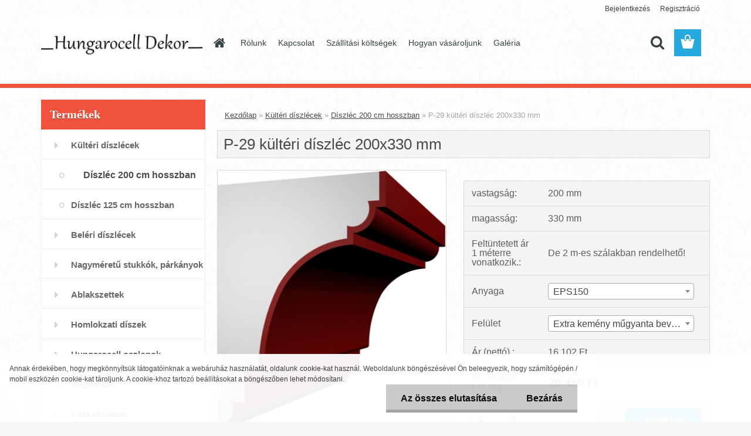

--- FILE ---
content_type: text/html; charset=utf-8
request_url: https://www.hungarocelldiszlec.hu/diszlec/P-29-kulteri-diszlec-200x330-mm-d783_5209480.htm?tab=description
body_size: 12846
content:


        <!DOCTYPE html>
    <html xmlns:og="http://ogp.me/ns#" xmlns:fb="http://www.facebook.com/2008/fbml" lang="hu" class="tmpl__3rs12">
      <head>
          <script>
              window.cookie_preferences = getCookieSettings('cookie_preferences');
              window.cookie_statistics = getCookieSettings('cookie_statistics');
              window.cookie_marketing = getCookieSettings('cookie_marketing');

              function getCookieSettings(cookie_name) {
                  if (document.cookie.length > 0)
                  {
                      cookie_start = document.cookie.indexOf(cookie_name + "=");
                      if (cookie_start != -1)
                      {
                          cookie_start = cookie_start + cookie_name.length + 1;
                          cookie_end = document.cookie.indexOf(";", cookie_start);
                          if (cookie_end == -1)
                          {
                              cookie_end = document.cookie.length;
                          }
                          return unescape(document.cookie.substring(cookie_start, cookie_end));
                      }
                  }
                  return false;
              }
          </script>
                <title>Kültéri díszlécek | P-29 kültéri díszléc 200x330 mm | Kültéri díszlécek, épületdíszek hungarocell anyagból</title>
        <script type="text/javascript">var action_unavailable='action_unavailable';var id_language = 'hu';var id_country_code = 'HU';var language_code = 'hu-HU';var path_request = '/request.php';var type_request = 'POST';var cache_break = "2524"; var enable_console_debug = false; var enable_logging_errors = false;var administration_id_language = 'hu';var administration_id_country_code = 'HU';</script>          <script type="text/javascript" src="//ajax.googleapis.com/ajax/libs/jquery/1.8.3/jquery.min.js"></script>
          <script type="text/javascript" src="//code.jquery.com/ui/1.12.1/jquery-ui.min.js" ></script>
                  <script src="/wa_script/js/jquery.hoverIntent.minified.js?_=2025-01-30-11-13" type="text/javascript"></script>
        <script type="text/javascript" src="/admin/jscripts/jquery.qtip.min.js?_=2025-01-30-11-13"></script>
                  <script src="/wa_script/js/jquery.selectBoxIt.min.js?_=2025-01-30-11-13" type="text/javascript"></script>
                  <script src="/wa_script/js/bs_overlay.js?_=2025-01-30-11-13" type="text/javascript"></script>
        <script src="/wa_script/js/bs_design.js?_=2025-01-30-11-13" type="text/javascript"></script>
        <script src="/admin/jscripts/wa_translation.js?_=2025-01-30-11-13" type="text/javascript"></script>
        <link rel="stylesheet" type="text/css" href="/css/jquery.selectBoxIt.wa_script.css?_=2025-01-30-11-13" media="screen, projection">
        <link rel="stylesheet" type="text/css" href="/css/jquery.qtip.lupa.css?_=2025-01-30-11-13">
        
                  <script src="/wa_script/js/jquery.colorbox-min.js?_=2025-01-30-11-13" type="text/javascript"></script>
          <link rel="stylesheet" type="text/css" href="/css/colorbox.css?_=2025-01-30-11-13">
          <script type="text/javascript">
            jQuery(document).ready(function() {
              (function() {
                function createGalleries(rel) {
                  var regex = new RegExp(rel + "\\[(\\d+)]"),
                      m, group = "g_" + rel, groupN;
                  $("a[rel*=" + rel + "]").each(function() {
                    m = regex.exec(this.getAttribute("rel"));
                    if(m) {
                      groupN = group + m[1];
                    } else {
                      groupN = group;
                    }
                    $(this).colorbox({
                      rel: groupN,
                      slideshow:true,
                       maxWidth: "85%",
                       maxHeight: "85%",
                       returnFocus: false
                    });
                  });
                }
                createGalleries("lytebox");
                createGalleries("lyteshow");
              })();
            });</script>
          <script type="text/javascript">
      function init_products_hovers()
      {
        jQuery(".product").hoverIntent({
          over: function(){
            jQuery(this).find(".icons_width_hack").animate({width: "130px"}, 300, function(){});
          } ,
          out: function(){
            jQuery(this).find(".icons_width_hack").animate({width: "10px"}, 300, function(){});
          },
          interval: 40
        });
      }
      jQuery(document).ready(function(){

        jQuery(".param select, .sorting select").selectBoxIt();

        jQuery(".productFooter").click(function()
        {
          var $product_detail_link = jQuery(this).parent().find("a:first");

          if($product_detail_link.length && $product_detail_link.attr("href"))
          {
            window.location.href = $product_detail_link.attr("href");
          }
        });
        init_products_hovers();
        
        ebar_details_visibility = {};
        ebar_details_visibility["user"] = false;
        ebar_details_visibility["basket"] = false;

        ebar_details_timer = {};
        ebar_details_timer["user"] = setTimeout(function(){},100);
        ebar_details_timer["basket"] = setTimeout(function(){},100);

        function ebar_set_show($caller)
        {
          var $box_name = $($caller).attr("id").split("_")[0];

          ebar_details_visibility["user"] = false;
          ebar_details_visibility["basket"] = false;

          ebar_details_visibility[$box_name] = true;

          resolve_ebar_set_visibility("user");
          resolve_ebar_set_visibility("basket");
        }

        function ebar_set_hide($caller)
        {
          var $box_name = $($caller).attr("id").split("_")[0];

          ebar_details_visibility[$box_name] = false;

          clearTimeout(ebar_details_timer[$box_name]);
          ebar_details_timer[$box_name] = setTimeout(function(){resolve_ebar_set_visibility($box_name);},300);
        }

        function resolve_ebar_set_visibility($box_name)
        {
          if(   ebar_details_visibility[$box_name]
             && jQuery("#"+$box_name+"_detail").is(":hidden"))
          {
            jQuery("#"+$box_name+"_detail").slideDown(300);
          }
          else if(   !ebar_details_visibility[$box_name]
                  && jQuery("#"+$box_name+"_detail").not(":hidden"))
          {
            jQuery("#"+$box_name+"_detail").slideUp(0, function() {
              $(this).css({overflow: ""});
            });
          }
        }

        
        jQuery("#user_icon, #basket_icon").hoverIntent({
          over: function(){
            ebar_set_show(this);
            
          } ,
          out: function(){
            ebar_set_hide(this);
          },
          interval: 40
        });
        
        jQuery("#user_icon").click(function(e)
        {
          if(jQuery(e.target).attr("id") == "user_icon")
          {
            window.location.href = "https://www.hungarocelldiszlec.hu/diszlec/e-login/";
          }
        });

        jQuery("#basket_icon").click(function(e)
        {
          if(jQuery(e.target).attr("id") == "basket_icon")
          {
            window.location.href = "https://www.hungarocelldiszlec.hu/diszlec/e-basket/";
          }
        });
      
      });
    </script>        <meta http-equiv="Content-language" content="hu">
        <meta http-equiv="Content-Type" content="text/html; charset=utf-8">
        <meta name="language" content="Hungary">
        <meta name="keywords" content="p-29,kültéri,díszléc,200x330">
        <meta name="description" content="P-29 kültéri díszléc 200x330 mm">
        <meta name="revisit-after" content="1 Days">
        <meta name="distribution" content="global">
        <meta name="expires" content="never">
                  <meta name="expires" content="never">
                    <link rel="previewimage" href="https://www.hungarocelldiszlec.hu/fotky1636/fotos/_vyr_P_29.jpg" />
          <meta property="og:image" content="http://www.hungarocelldiszlec.hu/fotky1636/fotos/_vyr_783p_29_n.gif" />
<meta property="og:image:secure_url" content="https://www.hungarocelldiszlec.hu/fotky1636/fotos/_vyr_783p_29_n.gif" />
<meta property="og:image:type" content="image/jpeg" />

<meta name="google-site-verification" content="QzeMyxOLTOAOK5mehJkx08iqZsKBpoxKi6-fXBUy0mQ"/>            <meta name="robots" content="index, follow">
                      <link href="//www.hungarocelldiszlec.hu/fotky1636/favicon.ico" rel="icon" type="image/x-icon">
          <link rel="shortcut icon" type="image/x-icon" href="//www.hungarocelldiszlec.hu/fotky1636/favicon.ico">
                  <link rel="stylesheet" type="text/css" href="/css/lang_dependent_css/lang_hu.css?_=2025-01-30-11-13" media="screen, projection">
                <link rel='stylesheet' type='text/css' href='/wa_script/js/styles.css?_=2025-01-30-11-13'>
        <script language='javascript' type='text/javascript' src='/wa_script/js/javascripts.js?_=2025-01-30-11-13'></script>
        <script language='javascript' type='text/javascript' src='/wa_script/js/check_tel.js?_=2025-01-30-11-13'></script>
          <script src="/assets/javascripts/buy_button.js?_=2025-01-30-11-13"></script>
            <script type="text/javascript" src="/wa_script/js/bs_user.js?_=2025-01-30-11-13"></script>
        <script type="text/javascript" src="/wa_script/js/bs_fce.js?_=2025-01-30-11-13"></script>
        <script type="text/javascript" src="/wa_script/js/bs_fixed_bar.js?_=2025-01-30-11-13"></script>
        <script type="text/javascript" src="/bohemiasoft/js/bs.js?_=2025-01-30-11-13"></script>
        <script src="/wa_script/js/jquery.number.min.js?_=2025-01-30-11-13" type="text/javascript"></script>
        <script type="text/javascript">
            BS.User.id = 1636;
            BS.User.domain = "diszlec";
            BS.User.is_responsive_layout = true;
            BS.User.max_search_query_length = 50;
            BS.User.max_autocomplete_words_count = 5;

            WA.Translation._autocompleter_ambiguous_query = ' A keresett szó túl gyakori. Kérjük, adjon meg több betűt vagy szót, vagy folytassa a keresést az űrlap elküldésével.';
            WA.Translation._autocompleter_no_results_found = ' Nincs találat a keresett kifejezésre.';
            WA.Translation._error = " Hiba";
            WA.Translation._success = " Siker";
            WA.Translation._warning = " Figyelem";
            WA.Translation._multiples_inc_notify = '<p class="multiples-warning"><strong>Rendelési mennyiség a #inc# többszöröse lehet.</strong><br><small> A rendelési mennyiséget ennek megfelelően növeltük meg.</small></p>';
            WA.Translation._shipping_change_selected = " Módosítás...";
            WA.Translation._shipping_deliver_to_address = "_shipping_deliver_to_address";

            BS.Design.template = {
              name: "3rs12",
              is_selected: function(name) {
                if(Array.isArray(name)) {
                  return name.indexOf(this.name) > -1;
                } else {
                  return name === this.name;
                }
              }
            };
            BS.Design.isLayout3 = true;
            BS.Design.templates = {
              TEMPLATE_ARGON: "argon",TEMPLATE_NEON: "neon",TEMPLATE_CARBON: "carbon",TEMPLATE_XENON: "xenon",TEMPLATE_AURUM: "aurum",TEMPLATE_CUPRUM: "cuprum",TEMPLATE_ERBIUM: "erbium",TEMPLATE_CADMIUM: "cadmium",TEMPLATE_BARIUM: "barium",TEMPLATE_CHROMIUM: "chromium",TEMPLATE_SILICIUM: "silicium",TEMPLATE_IRIDIUM: "iridium",TEMPLATE_INDIUM: "indium",TEMPLATE_OXYGEN: "oxygen",TEMPLATE_HELIUM: "helium",TEMPLATE_FLUOR: "fluor",TEMPLATE_FERRUM: "ferrum",TEMPLATE_TERBIUM: "terbium",TEMPLATE_URANIUM: "uranium",TEMPLATE_ZINCUM: "zincum",TEMPLATE_CERIUM: "cerium",TEMPLATE_KRYPTON: "krypton",TEMPLATE_THORIUM: "thorium",TEMPLATE_ETHERUM: "etherum",TEMPLATE_KRYPTONIT: "kryptonit",TEMPLATE_TITANIUM: "titanium",TEMPLATE_PLATINUM: "platinum"            };
        </script>
                  <script src="/js/progress_button/modernizr.custom.js"></script>
                      <link rel="stylesheet" type="text/css" href="/bower_components/owl.carousel/dist/assets/owl.carousel.min.css" />
            <link rel="stylesheet" type="text/css" href="/bower_components/owl.carousel/dist/assets/owl.theme.default.min.css" />
            <script src="/bower_components/owl.carousel/dist/owl.carousel.min.js"></script>
                    <link rel="stylesheet" type="text/css" href="//static.bohemiasoft.com/jave/style.css?_=2025-01-30-11-13" media="screen">
                    <link rel="stylesheet" type="text/css" href="/css/font-awesome.4.7.0.min.css" media="screen">
          <link rel="stylesheet" type="text/css" href="/sablony/nove/3rs12/3rs12orange/css/product_var3.css?_=2025-01-30-11-13" media="screen">
                    <link rel="stylesheet"
                type="text/css"
                id="tpl-editor-stylesheet"
                href="/sablony/nove/3rs12/3rs12orange/css/colors.css?_=2025-01-30-11-13"
                media="screen">

          <meta name="viewport" content="width=device-width, initial-scale=1.0">
          <link rel="stylesheet" 
                   type="text/css" 
                   href="https://static.bohemiasoft.com/custom-css/argon.css?_1764923345" 
                   media="screen"><style type="text/css">
               <!--#site_logo{
                  width: 275px;
                  height: 100px;
                  background-image: url('/fotky1636/design_setup/images/custom_image_logo.JPG?cache_time=1681474811');
                  background-repeat: no-repeat;
                  
                }html body .myheader { 
          background-image: url('/fotky1636/design_setup/images/custom_image_centerpage.png?cache_time=1681474811');
          border: black;
          background-repeat: repeat;
          background-position: 50% 50%;
          background-color: #ffffff;
        }#page_background{
                  background-image: url('/fotky1636/design_setup/images/custom_image_aroundpage.png?cache_time=1681474811');
                  background-repeat: repeat;
                  background-position: 50% 50%;
                  background-color: #ffffff;
                }.bgLupa{
                  padding: 0;
                  border: none;
                }

 :root { 
 }
-->
                </style>          <link rel="stylesheet" type="text/css" href="/fotky1636/design_setup/css/user_defined.css?_=1390550532" media="screen, projection">
                    <script type="text/javascript" src="/admin/jscripts/wa_dialogs.js?_=2025-01-30-11-13"></script>
            <script>
      $(document).ready(function() {
        if (getCookie('show_cookie_message' + '_1636_hu') != 'no') {
          if($('#cookies-agreement').attr('data-location') === '0')
          {
            $('.cookies-wrapper').css("top", "0px");
          }
          else
          {
            $('.cookies-wrapper').css("bottom", "0px");
          }
          $('.cookies-wrapper').show();
        }

        $('#cookies-notify__close').click(function() {
          setCookie('show_cookie_message' + '_1636_hu', 'no');
          $('#cookies-agreement').slideUp();
          $("#masterpage").attr("style", "");
          setCookie('cookie_preferences', 'true');
          setCookie('cookie_statistics', 'true');
          setCookie('cookie_marketing', 'true');
          window.cookie_preferences = true;
          window.cookie_statistics = true;
          window.cookie_marketing = true;
          if(typeof gtag === 'function') {
              gtag('consent', 'update', {
                  'ad_storage': 'granted',
                  'analytics_storage': 'granted',
                  'ad_user_data': 'granted',
                  'ad_personalization': 'granted'
              });
          }
         return false;
        });

        $("#cookies-notify__disagree").click(function(){
            save_preferences();
        });

        $('#cookies-notify__preferences-button-close').click(function(){
            var cookies_notify_preferences = $("#cookies-notify-checkbox__preferences").is(':checked');
            var cookies_notify_statistics = $("#cookies-notify-checkbox__statistics").is(':checked');
            var cookies_notify_marketing = $("#cookies-notify-checkbox__marketing").is(':checked');
            save_preferences(cookies_notify_preferences, cookies_notify_statistics, cookies_notify_marketing);
        });

        function save_preferences(preferences = false, statistics = false, marketing = false)
        {
            setCookie('show_cookie_message' + '_1636_hu', 'no');
            $('#cookies-agreement').slideUp();
            $("#masterpage").attr("style", "");
            setCookie('cookie_preferences', preferences);
            setCookie('cookie_statistics', statistics);
            setCookie('cookie_marketing', marketing);
            window.cookie_preferences = preferences;
            window.cookie_statistics = statistics;
            window.cookie_marketing = marketing;
            if(marketing && typeof gtag === 'function')
            {
                gtag('consent', 'update', {
                    'ad_storage': 'granted'
                });
            }
            if(statistics && typeof gtag === 'function')
            {
                gtag('consent', 'update', {
                    'analytics_storage': 'granted',
                    'ad_user_data': 'granted',
                    'ad_personalization': 'granted',
                });
            }
            if(marketing === false && BS && BS.seznamIdentity) {
                BS.seznamIdentity.clearIdentity();
            }
        }

        /**
         * @param {String} cookie_name
         * @returns {String}
         */
        function getCookie(cookie_name) {
          if (document.cookie.length > 0)
          {
            cookie_start = document.cookie.indexOf(cookie_name + "=");
            if (cookie_start != -1)
            {
              cookie_start = cookie_start + cookie_name.length + 1;
              cookie_end = document.cookie.indexOf(";", cookie_start);
              if (cookie_end == -1)
              {
                cookie_end = document.cookie.length;
              }
              return unescape(document.cookie.substring(cookie_start, cookie_end));
            }
          }
          return "";
        }
        
        /**
         * @param {String} cookie_name
         * @param {String} value
         */
        function setCookie(cookie_name, value) {
          var time = new Date();
          time.setTime(time.getTime() + 365*24*60*60*1000); // + 1 rok
          var expires = "expires="+time.toUTCString();
          document.cookie = cookie_name + "=" + escape(value) + "; " + expires + "; path=/";
        }
      });
    </script>
            <script type="text/javascript" src="/wa_script/js/search_autocompleter.js?_=2025-01-30-11-13"></script>
                <link rel="stylesheet" type="text/css" href="/assets/vendor/magnific-popup/magnific-popup.css" />
      <script src="/assets/vendor/magnific-popup/jquery.magnific-popup.js"></script>
      <script type="text/javascript">
        BS.env = {
          decPoint: ",",
          basketFloatEnabled: false        };
      </script>
      <script type="text/javascript" src="/node_modules/select2/dist/js/select2.min.js"></script>
      <script type="text/javascript" src="/node_modules/maximize-select2-height/maximize-select2-height.min.js"></script>
      <script type="text/javascript">
        (function() {
          $.fn.select2.defaults.set("language", {
            noResults: function() {return " Nincs találat."},
            inputTooShort: function(o) {
              var n = o.minimum - o.input.length;
              return "_input_too_short".replace("#N#", n);
            }
          });
          $.fn.select2.defaults.set("width", "100%")
        })();

      </script>
      <link type="text/css" rel="stylesheet" href="/node_modules/select2/dist/css/select2.min.css" />
      <script type="text/javascript" src="/wa_script/js/countdown_timer.js?_=2025-01-30-11-13"></script>
      <script type="text/javascript" src="/wa_script/js/app.js?_=2025-01-30-11-13"></script>
      <script type="text/javascript" src="/node_modules/jquery-validation/dist/jquery.validate.min.js"></script>

      
          </head>
      <body class="lang-hu layout3 not-home page-product-detail page-product-783 basket-empty slider_available template-slider-disabled vat-payer-y alternative-currency-n" >
        <a name="topweb"></a>
            <div id="cookies-agreement" class="cookies-wrapper" data-location="1"
         style="background-color: #ffffff;
                 opacity: 0.95"
    >
      <div class="cookies-notify-background"></div>
      <div class="cookies-notify" style="display:block!important;">
        <div class="cookies-notify__bar">
          <div class="cookies-notify__bar1">
            <div class="cookies-notify__text"
                                 >
                Annak érdekében, hogy megkönnyítsük látogatóinknak a webáruház használatát, oldalunk cookie-kat használ. Weboldalunk böngészésével Ön beleegyezik, hogy számítógépén / mobil eszközén cookie-kat tároljunk. A cookie-khoz tartozó beállításokat a böngészőben lehet módosítani.            </div>
            <div class="cookies-notify__button">
                <a href="#" id="cookies-notify__disagree" class="secondary-btn"
                   style="color: #000000;
                           background-color: #c8c8c8;
                           opacity: 1"
                >Az összes elutasítása</a>
              <a href="#" id="cookies-notify__close"
                 style="color: #000000;
                        background-color: #c8c8c8;
                        opacity: 1"
                >Bezárás</a>
            </div>
          </div>
                    </div>
      </div>
    </div>
    
  <div id="responsive_layout_large"></div><div id="page">    <script type="text/javascript">
      var responsive_articlemenu_name = ' Menü';
      var responsive_eshopmenu_name = ' Termékek';
    </script>
        <link rel="stylesheet" type="text/css" href="/css/masterslider.css?_=2025-01-30-11-13" media="screen, projection">
    <script type="text/javascript" src="/js/masterslider.min.js"></script>
    <div class="myheader">
                <div class="navigate_bar">
            <div class="logo-wrapper">
            <a id="site_logo" href="//www.hungarocelldiszlec.hu" class="mylogo" aria-label="Logo"></a>
    </div>
                        <!--[if IE 6]>
    <style>
    #main-menu ul ul{visibility:visible;}
    </style>
    <![endif]-->

    
    <div id="topmenu"><!-- TOPMENU -->
            <div id="main-menu" class="">
                 <ul>
            <li class="eshop-menu-home">
              <a href="//www.hungarocelldiszlec.hu" class="top_parent_act" aria-label="Homepage">
                              </a>
            </li>
          </ul>
          
<ul><li class="eshop-menu-1 eshop-menu-order-1 eshop-menu-odd"><a href="/diszlec/Rolunk-a1_0.htm"  class="top_parent">Rólunk</a>
</li></ul>
<ul><li class="eshop-menu-2 eshop-menu-order-2 eshop-menu-even"><a href="/diszlec/Kapcsolat-a2_0.htm"  class="top_parent">Kapcsolat</a>
</li></ul>
<ul><li class="eshop-menu-3 eshop-menu-order-3 eshop-menu-odd"><a href="/diszlec/Szallitasi-koltsegek-a3_0.htm"  class="top_parent">Szállítási költségek</a>
</li></ul>
<ul><li class="eshop-menu-4 eshop-menu-order-4 eshop-menu-even"><a href="/diszlec/Hogyan-vasaroljunk-a4_0.htm"  class="top_parent">Hogyan vásároljunk</a>
</li></ul>
<ul><li class="eshop-menu-5 eshop-menu-order-5 eshop-menu-odd"><a href="/diszlec/Galeria-a5_0.htm"  class="top_parent">Galéria</a>
</li></ul>      </div>
    </div><!-- END TOPMENU -->
        <div id="search">
      <form name="search" id="searchForm" action="/diszlec/search-engine.htm" method="GET" enctype="multipart/form-data">
        <label for="q" class="title_left2"> Hľadanie</label>
        <p>
          <input name="slovo" type="text" class="inputBox" id="q" placeholder=" Kereső kifejezés" maxlength="50">
          
          <input type="hidden" id="source_service" value="www.eshop-gyorsan.hu">
        </p>
        <div class="wrapper_search_submit">
          <input type="submit" class="search_submit" aria-label="search" name="search_submit" value="">
        </div>
        <div id="search_setup_area">
          <input id="hledatjak2" checked="checked" type="radio" name="hledatjak" value="2">
          <label for="hledatjak2">Termékek keresése</label>
          <br />
          <input id="hledatjak1"  type="radio" name="hledatjak" value="1">
          <label for="hledatjak1">Cikkek keresése</label>
                    <script type="text/javascript">
            function resolve_search_mode_visibility()
            {
              if (jQuery('form[name=search] input').is(':focus'))
              {
                if (jQuery('#search_setup_area').is(':hidden'))
                {
                  jQuery('#search_setup_area').slideDown(400);
                }
              }
              else
              {
                if (jQuery('#search_setup_area').not(':hidden'))
                {
                  jQuery('#search_setup_area').slideUp(400);
                }
              }
            }

            $('form[name=search] input').click(function() {
              this.focus();
            });

            jQuery('form[name=search] input')
                .focus(function() {
                  resolve_search_mode_visibility();
                })
                .blur(function() {
                  setTimeout(function() {
                    resolve_search_mode_visibility();
                  }, 1000);
                });

          </script>
                  </div>
      </form>
    </div>
          </div>
          </div>
    <div id="page_background">      <div class="hack-box"><!-- HACK MIN WIDTH FOR IE 5, 5.5, 6  -->
                  <div id="masterpage" style="margin-bottom:95px;"><!-- MASTER PAGE -->
              <div id="header">          </div><!-- END HEADER -->
          
  <div id="ebar" class="" >        <div id="ebar_set">
                <div id="user_icon">

                            <div id="user_detail">
                    <div id="user_arrow_tag"></div>
                    <div id="user_content_tag">
                        <div id="user_content_tag_bg">
                            <a href="/diszlec/e-login/"
                               class="elink user_login_text"
                               >
                               Bejelentkezés                            </a>
                            <a href="/diszlec/e-register/"
                               class="elink user-logout user_register_text"
                               >
                               Regisztráció                            </a>
                        </div>
                    </div>
                </div>
            
        </div>
        
                <div id="basket_icon" >
            <div id="basket_detail">
                <div id="basket_arrow_tag"></div>
                <div id="basket_content_tag">
                    <a id="quantity_tag" href="/diszlec/e-basket" rel="nofollow" class="elink"><span class="quantity_count">0</span></a>
                                    </div>
            </div>
        </div>
                <a id="basket_tag"
           href="diszlec/e-basket"
           rel="nofollow"
           class="elink">
            <span id="basket_tag_left">&nbsp;</span>
            <span id="basket_tag_right">
                0 db            </span>
        </a>
                </div></div>          <div id="aroundpage"><!-- AROUND PAGE -->
            
      <!-- LEFT BOX -->
      <div id="left-box">
              <div class="menu-typ-1" id="left_eshop">
                <p class="title_left_eshop">Termékek</p>
          
        <div id="inleft_eshop">
          <div class="leftmenu2">
                <ul class="root-eshop-menu">
              <li class="leftmenuDef category-menu-14 category-menu-order-1 category-menu-odd">
          <a href="/diszlec/Kulteri-diszlecek-c14_0_1.htm">Kültéri díszlécek</a>        </li>

            <ul class="eshop-submenu level-2">
              <li class="leftmenu2Act category-submenu-33 masonry_item">
          <a href="/diszlec/Diszlec-200-cm-hosszban-c14_33_2.htm">Díszléc 200 cm hosszban</a>        </li>

                <li class="leftmenu2sub category-submenu-32 masonry_item">
          <a href="/diszlec/Diszlec-125-cm-hosszban-c14_32_2.htm">Díszléc 125 cm hosszban</a>        </li>

            </ul>
      <style>
        #left-box .remove_point a::before
        {
          display: none;
        }
      </style>
            <li class="leftmenuDef category-menu-15 category-menu-order-2 category-menu-even">
          <a href="/diszlec/Beleri-diszlecek-c15_0_1.htm">Beléri díszlécek</a>        </li>

                <li class="leftmenuDef category-menu-4 category-menu-order-3 category-menu-odd">
          <a href="/diszlec/Nagymeretu-stukkok-parkanyok-c4_0_1.htm">Nagyméretű stukkók, párkányok</a>        </li>

                <li class="leftmenuDef category-menu-8 category-menu-order-4 category-menu-even">
          <a href="/diszlec/Ablakszettek-c8_0_1.htm">Ablakszettek</a>        </li>

                <li class="leftmenuDef category-menu-7 category-menu-order-5 category-menu-odd">
          <a href="/diszlec/Homlokzati-diszek-c7_0_1.htm">Homlokzati díszek</a>        </li>

                <li class="leftmenuDef category-menu-6 category-menu-order-6 category-menu-even">
          <a href="/diszlec/Hungarocell-oszlopok-c6_0_1.htm">Hungarocell oszlopok</a>        </li>

                <li class="leftmenuDef category-menu-5 category-menu-order-7 category-menu-odd">
          <a href="/diszlec/Ragasztok-c5_0_1.htm">Ragasztók</a>        </li>

                <li class="leftmenuDef category-menu-11 category-menu-order-8 category-menu-even">
          <a href="/diszlec/Koburkolatok-c11_0_1.htm">Kőburkolatok</a>        </li>

                <li class="leftmenuDef category-menu-12 category-menu-order-9 category-menu-odd">
          <a href="/diszlec/Vagogep-polisztirol-laphoz-c12_0_1.htm">Vágógép polisztirol laphoz</a>        </li>

            </ul>
      <style>
        #left-box .remove_point a::before
        {
          display: none;
        }
      </style>
              </div>
        </div>

        
        <div id="footleft1">
                  </div>

            </div>
          <div id="left3">
      <div id="inleft3_top"></div>
      <div id="inleft3">
        <p><span style="font-family: arial, helvetica, sans-serif; color: #000000;"><span style="font-size: medium;"><a href="/diszlec/Linkek-a6_0.htm"></a></span></span></p>              </div>
      <div id="inleft3_foot"></div>
    </div>
          </div><!-- END LEFT BOX -->
            <div id="right-box"><!-- RIGHT BOX2 -->
              </div><!-- END RIGHT BOX -->
      

            <hr class="hide">
                        <div id="centerpage2"><!-- CENTER PAGE -->
              <div id="incenterpage2"><!-- in the center -->
                <script type="text/javascript">
  var product_information = {
    id: '783',
    name: 'P-29 kültéri díszléc 200x330 mm',
    brand: '',
    price: '20450',
    category: 'Díszléc 200 cm hosszban',
  'variant': 'EPS150, Extra kemény műgyanta bevonat',
    is_variant: true,
    variant_id: 5209480  };
</script>
        <div id="fb-root"></div>
    <script>(function(d, s, id) {
            var js, fjs = d.getElementsByTagName(s)[0];
            if (d.getElementById(id)) return;
            js = d.createElement(s); js.id = id;
            js.src = "//connect.facebook.net/ hu_HU/all.js#xfbml=1&appId=";
            fjs.parentNode.insertBefore(js, fjs);
        }(document, 'script', 'facebook-jssdk'));</script>
      <script type="application/ld+json">
      {
        "@context": "http://schema.org",
        "@type": "Product",
                "name": "P-29 kültéri díszléc 200x330 mm",
        "description": "",
                "image": "https://www.hungarocelldiszlec.hu/fotky1636/fotos/_vyr_P_29.jpg",
                "gtin13": "",
        "mpn": "",
        "sku": "",
        "brand": "",

        "offers": {
            "@type": "Offer",
            "availability": "https://schema.org/InStock",
            "price": "20450",
"priceCurrency": "HUF",
"priceValidUntil": "2036-02-01",
            "url": "https://www.hungarocelldiszlec.hu/diszlec/P-29-kulteri-diszlec-200x330-mm-d783_5209480.htm?tab=description"
        }
      }
</script>
              <script type="application/ld+json">
{
    "@context": "http://schema.org",
    "@type": "BreadcrumbList",
    "itemListElement": [
    {
        "@type": "ListItem",
        "position": 1,
        "item": {
            "@id": "https://www.hungarocelldiszlec.hu",
            "name": "Home"
            }
    },     {
        "@type": "ListItem",
        "position": 2,
        "item": {
            "@id": "https://www.hungarocelldiszlec.hu/diszlec/Kulteri-diszlecek-c14_0_1.htm",
            "name": "Kültéri díszlécek"
        }
        },
     {
        "@type": "ListItem",
        "position": 3,
        "item": {
            "@id": "https://www.hungarocelldiszlec.hu/diszlec/Diszlec-200-cm-hosszban-c14_33_2.htm",
            "name": "Díszléc 200 cm hosszban"
        }
        },
    {
        "@type": "ListItem",
        "position": 4,
        "item": {
            "@id": "https://www.hungarocelldiszlec.hu/diszlec/P-29-kulteri-diszlec-200x330-mm-d783_5209480.htm?tab=description",
            "name": "P-29 kültéri díszléc 200x330 mm"
    }
    }
]}
</script>
          <script type="text/javascript" src="/wa_script/js/bs_variants.js?date=2462013"></script>
  <script type="text/javascript" src="/wa_script/js/rating_system.js"></script>
  <script type="text/javascript">
    <!--
    $(document).ready(function () {
      BS.Variants.register_events();
      BS.Variants.id_product = 783;
    });

    function ShowImage2(name, width, height, domen) {
      window.open("/wa_script/image2.php?soub=" + name + "&domena=" + domen, "", "toolbar=no,scrollbars=yes,location=no,status=no,width=" + width + ",height=" + height + ",resizable=1,screenX=20,screenY=20");
    }
    ;
    // --></script>
  <script type="text/javascript">
    <!--
    function Kontrola() {
      if (document.theForm.autor.value == "") {
        document.theForm.autor.focus();
        BS.ui.popMessage.alert("Adja meg a nevét!");
        return false;
      }
      if (document.theForm.email.value == "") {
        document.theForm.email.focus();
        BS.ui.popMessage.alert("Adja meg az e-mail címét!");
        return false;
      }
      if (document.theForm.titulek.value == "") {
        document.theForm.titulek.focus();
        BS.ui.popMessage.alert("Adjon címet a hozzászólásnak!");
        return false;
      }
      if (document.theForm.prispevek.value == "") {
        document.theForm.prispevek.focus();
        BS.ui.popMessage.alert("Írja meg a hozzászólás szövegét!");
        return false;
      }
      if (document.theForm.captcha.value == "") {
        document.theForm.captcha.focus();
        BS.ui.popMessage.alert("Írja be a biztonsági kódot");
        return false;
      }
      if (jQuery("#captcha_image").length > 0 && jQuery("#captcha_input").val() == "") {
        jQuery("#captcha_input").focus();
        BS.ui.popMessage.alert("Írja be a captcha szövegét!");
        return false;
      }

      }

      -->
    </script>
          <script type="text/javascript" src="/wa_script/js/detail.js?date=2022-06-01"></script>
          <script type="text/javascript">
      product_price = "20450";
    product_price_non_ceil =   "20450";
    currency = "Ft";
    currency_position = "1";
    tax_subscriber = "a";
    ceny_jak = "0";
    desetiny = "0";
    dph = "27";
    currency_second = "";
    currency_second_rate = "0";
    lang = "";    </script>
          <script>
          related_click = false;
          $(document).ready(function () {
              $(".buy_btn").on("click", function(){
                    related_click = true;
              });

              $("#buy_btn, #buy_prg").on("click", function () {
                  var variant_selected_reload = false;
                  var url = window.location.href;
                  if (url.indexOf('?variant=not_selected') > -1)
                  {
                      url = window.location.href;
                  }
                  else
                  {
                      url = window.location.href + "?variant=not_selected";
                  }
                  if ($("#1SelectBoxIt").length !== undefined)
                  {
                      var x = $("#1SelectBoxIt").attr("aria-activedescendant");
                      if (x == 0)
                      {
                          variant_selected_reload = true;
                          document.cookie = "variantOne=unselected;path=/";
                      }
                      else
                      {
                          var id_ciselnik = $("#1SelectBoxItOptions #" + x).attr("data-val");
                          document.cookie = "variantOne=" + id_ciselnik + ";path=/";
                      }
                  }
                  else if ($("#1SelectBoxItText").length !== undefined)
                  {
                      var x = $("#1SelectBoxItText").attr("data-val");
                      if (x == 0)
                      {
                          variant_selected_reload = true;
                          document.cookie = "variantOne=unselected;path=/";
                      }
                      else
                      {
                          var id_ciselnik = $("#1SelectBoxItOptions #" + x).attr("data-val");
                          document.cookie = "variantOne=" + id_ciselnik + ";path=/";
                      }
                  }
                  if ($("#2SelectBoxIt").length !== undefined)
                  {
                      var x = $("#2SelectBoxIt").attr("aria-activedescendant");
                      if (x == 0)
                      {
                          variant_selected_reload = true;
                          document.cookie = "variantTwo=unselected;path=/";
                      }
                      else
                      {
                          var id_ciselnik = $("#2SelectBoxItOptions #" + x).attr("data-val");
                          document.cookie = "variantTwo=" + id_ciselnik + ";path=/";
                      }
                  }
                  else if ($("#2SelectBoxItText").length !== undefined)
                  {
                      var x = $("#2SelectBoxItText").attr("data-val");
                      if (x == 0)
                      {
                          variant_selected_reload = true;
                          document.cookie = "variantTwo=unselected;path=/";
                      }
                      else
                      {
                          var id_ciselnik = $("#2SelectBoxItOptions #" + x).attr("data-val");
                          document.cookie = "variantTwo=" + id_ciselnik + ";path=/";
                      }
                  }
                  if ($("#3SelectBoxIt").length !== undefined)
                  {
                      var x = $("#3SelectBoxIt").attr("aria-activedescendant");
                      if (x == 0)
                      {
                          variant_selected_reload = true;
                          document.cookie = "variantThree=unselected;path=/";
                      }
                      else
                      {
                          var id_ciselnik = $("#3SelectBoxItOptions #" + x).attr("data-val");
                          document.cookie = "variantThree=" + id_ciselnik + ";path=/";
                      }
                  }
                  else if ($("#3SelectBoxItText").length !== undefined)
                  {
                      var x = $("#3SelectBoxItText").attr("data-val");
                      if (x == 0)
                      {
                          variant_selected_reload = true;
                          document.cookie = "variantThree=unselected;path=/";
                      }
                      else
                      {
                          var id_ciselnik = $("#3SelectBoxItOptions #" + x).attr("data-val");
                          document.cookie = "variantThree=" + id_ciselnik + ";path=/";
                      }
                  }
                  if(variant_selected_reload == true)
                  {
                      jQuery("input[name=variant_selected]").remove();
                      window.location.replace(url);
                      return false;
                  }
              });
          });
      </script>
          <div id="wherei"><!-- wherei -->
            <p>
        <a href="/diszlec/">Kezdőlap</a>
        <span class="arrow">&#187;</span>
                           <a href="/diszlec/Kulteri-diszlecek-c14_0_1.htm">Kültéri díszlécek</a>
                           <span class="arrow">&#187;</span>
                           <a href="/diszlec/Diszlec-200-cm-hosszban-c14_33_2.htm">Díszléc 200 cm hosszban</a>
                            <span class="arrow">&#187;</span>        <span class="active">P-29 kültéri díszléc 200x330 mm</span>
      </p>
    </div><!-- END wherei -->
    <pre></pre>
        <div class="product-detail-container" > <!-- MICRODATA BOX -->
              <h1>P-29 kültéri díszléc 200x330 mm</h1>
              <div class="detail-box-product" data-idn="197810258"><!--DETAIL BOX -->
                  <div class="product-status-place">    <p class="product-status">
          </p>
    </div>                <div class="col-l"><!-- col-l-->
                        <div class="image"><!-- image-->
                                <a href="/fotky1636/fotos/_vyr_P_29.jpg"
                   rel="lytebox"
                   title="P-29 kültéri díszléc 200x330 mm"
                   aria-label="P-29 kültéri díszléc 200x330 mm">
                    <span class="img" id="magnify_src">
                      <img                               id="detail_src_magnifying_small"
                              src="/fotky1636/fotos/_vyr_P_29.jpg"
                              width="200" border=0
                              alt="P-29 kültéri díszléc 200x330 mm"
                              title="P-29 kültéri díszléc 200x330 mm">
                    </span>
                                        <span class="image_foot"><span class="ico_magnifier"
                                                     title="P-29 kültéri díszléc 200x330 mm">&nbsp;</span></span>
                      
                                    </a>
                            </div>
              <!-- END image-->
              <div class="break"></div>
                      </div><!-- END col-l-->
        <div class="box-spc"><!-- BOX-SPC -->
          <div class="col-r"><!-- col-r-->
                        <div class="break"><p>&nbsp;</p></div>
                                    <div class="detail-info"><!-- detail info-->
              <form style="margin: 0pt; padding: 0pt; vertical-align: bottom;"
                    action="/diszlec/buy-product.htm?pid=783" method="post">
                                <table class="cart" width="100%">
                  <col>
                  <col width="9%">
                  <col width="14%">
                  <col width="14%">
                  <tbody>
                                        <tr class="before_variants product-variants-1">
                        <td width="35%"
                            class="product-variants-text-1">vastagság:  </td>
                        <td colspan="3" width="65%" class="product-variants-value-1">
                                                            <span class="fleft">
                                    200 mm                                </span>
                                                          <input type="hidden"
                                 name="vastagság"
                                 value="200 mm">
                        </td>
                      </tr>
                                            <tr class="before_variants product-variants-2">
                        <td width="35%"
                            class="product-variants-text-2">magasság:  </td>
                        <td colspan="3" width="65%" class="product-variants-value-2">
                                                            <span class="fleft">
                                    330 mm                                </span>
                                                          <input type="hidden"
                                 name="magasság"
                                 value="330 mm">
                        </td>
                      </tr>
                                            <tr class="before_variants product-variants-3">
                        <td width="35%"
                            class="product-variants-text-3">Feltüntetett ár 1 méterre vonatkozik.:  </td>
                        <td colspan="3" width="65%" class="product-variants-value-3">
                                                            <span class="fleft">
                                    De 2 m-es szálakban rendelhető!                                </span>
                                                          <input type="hidden"
                                 name="Feltüntetett ár 1 méterre vonatkozik."
                                 value="De 2 m-es szálakban rendelhető!">
                        </td>
                      </tr>
                                            <tr>
                        <td>Anyaga</td>
                          
                          <td colspan="3" width="36%" class="prices ">
                            <span class="fleft">
                              <select name="6" id="1"
                                      class="variant public-select2-styled">
                                <option value="0" >Kiválasztás (1)</option>
                                                                    <option value="23" selected="selected">EPS150</option>
                                                                  </select>
                            </span>
                          </td>
                      </tr>
                                            <tr>
                        <td>Felület</td>
                          
                          <td colspan="3" width="36%" class="prices ">
                            <span class="fleft">
                              <select name="7" id="2"
                                      class="variant public-select2-styled">
                                <option value="0" >Kiválasztás (4)</option>
                                                                    <option value="25">Natúr felület</option>
                                                                        <option value="26">Műgyanta felületbevonat</option>
                                                                        <option value="27">Keményített műgyanta bevonat</option>
                                                                        <option value="28" selected="selected">Extra kemény műgyanta bevonat</option>
                                                                  </select>
                            </span>
                          </td>
                      </tr>
                      
                          <tr class="product-total-vat">
                        <td class="name-price-novat product-total-text">Ár (nettó)                          :
                        </td>
                        <td colspan="3" class="prices product-total-value">
                              <span class="price-novat fleft">
      16&nbsp;102&nbsp;Ft    </span>
    <input type="hidden" name="nase_cena" value="">
                            </td>
                      </tr>
                                            <tr class="total">
                        <td class="price-desc left">Ár (bruttó) (27&nbsp;%):</td>
                        <td colspan="3" class="prices">
                          <div align="left" >
                                <span class="price-vat" content="HUF">
     <span class="price-value def_color" content="20450">
        20&nbsp;450&nbsp;Ft     </span>
    </span>
    <input type="hidden" name="nase_cena" value="">
                              </div>
                        </td>
                      </tr>
                                          <tr class="product-cart-info">
                      <td colspan="4">
                            <div class="fleft product-cart-info-text"><br>Vásárolni kívánt mennyiség:</div>
    <div class="fright textright product-cart-info-value">
                          <input value="1" name="kusy" id="kusy" maxlength="6" size="6" type="text" data-product-info='{"count_type":0,"multiples":0}' class="quantity-input"  aria-label="kusy">
                <span class="count">&nbsp;
        m      </span>&nbsp;
                        <input type="submit"
                 id="buy_btn"
                 class="product-cart-btn buy-button-action buy-button-action-17"
                 data-id="783"
                 data-variant-id="5209480"
                 name="send_submit"
                 value="Vásárlás"
          >
          <input type="hidden" id="buy_click" name="buy_click" value="detail">
                      <br>
                </div>
                          </td>
                    </tr>
                                    </tbody>
                </table>
                <input type="hidden" name="variant_selected" value="5209480" /><input type="hidden" name="null_variant_value" value="EPS150, Extra kemény műgyanta bevonat" /><input type="hidden" name="pageURL" value ="http://www.hungarocelldiszlec.hu/diszlec/P-29-kulteri-diszlec-200x330-mm-d783_5209480.htm?tab=description">              </form>
            </div><!-- END detail info-->
            <div class="break"></div>
          </div><!-- END col-r-->
        </div><!-- END BOX-SPC -->
              </div><!-- END DETAIL BOX -->
    </div><!-- MICRODATA BOX -->
    <div class="break"></div>
        <a name="anch1"></a>
    <div class="aroundbookmark"><!-- AROUND bookmark-->
    <ul class="bookmark"><!-- BOOKMARKS-->
    <li class="selected"><a rel="nofollow" href="/diszlec/P-29-kulteri-diszlec-200x330-mm-d783_5209480.htm?tab=description#anch1">Részletes leírás</a></li><li ><a rel="nofollow" href="/diszlec/P-29-kulteri-diszlec-200x330-mm-d783_5209480.htm?tab=related#anch1">Kapcsolódó termékek (0)</a></li>    </ul>
    <div class="part selected" id="description"><!--description-->
    <div class="spc">
        </div>
  </div><!-- END description-->
<div class="part bookmark-hide"  id="comment"><!--comment -->
    <script type="text/javascript">
<!--
function Kontrola ()
{
   if (document.theForm.autor.value == "")
   {
      document.theForm.autor.focus();
      BS.ui.popMessage.alert("Adja meg a nevét!");
      return false;
   }
   if (document.theForm.email2.value == "")
   {
      document.theForm.email2.focus();
      BS.ui.popMessage.alert("Adja meg az e-mail címét!");
      return false;
   }
   if (document.theForm.titulek.value == "")
   {
      document.theForm.titulek.focus();
      BS.ui.popMessage.alert("Adjon címet a hozzászólásnak!");
      return false;
   }
   if (document.theForm.prispevek.value == "")
   {
      document.theForm.prispevek.focus();
      BS.ui.popMessage.alert("Írja meg a hozzászólás szövegét!");
      return false;
   }
        if(!document.theForm.comment_gdpr_accept.checked)
     {
       BS.ui.popMessage.alert(" Szükség van a személyes adatok feldolgozásának elfogadására.");
       return false;
     }
         if(jQuery("#captcha_image").length > 0 && jQuery("#captcha_input").val() == ""){
     jQuery("#captcha_input").focus();
     BS.ui.popMessage.alert("Írja be a captcha szövegét!");
     return false;
   }
}
-->
</script>
</div><!-- END comment -->

    </div><!-- END AROUND bookmark , BOOKMARKS -->
                    </div><!-- end in the center -->
              <div class="clear"></div>
                         </div><!-- END CENTER PAGE -->
            <div class="clear"></div>

            
                      </div><!-- END AROUND PAGE -->

          <div id="footer" ><!-- FOOTER -->

                          <div id="footer_left">
              Létrehozva: <a href="http://www.eshop-gyorsan.hu" target="_blank">www.eshop-gyorsan.hu</a>            </div>
            <div id="footer_center">
                              <a id="footer_ico_home" href="/diszlec" class="footer_icons">&nbsp;</a>
                <a id="footer_ico_map" href="/diszlec/web-map" class="footer_icons">&nbsp;</a>
                <a id="footer_ico_print" href="#" class="print-button footer_icons" target="_blank" rel="nofollow">&nbsp;</a>
                <a id="footer_ico_topweb" href="#topweb" rel="nofollow" class="footer_icons">&nbsp;</a>
                            </div>
            <div id="footer_right" class="foot_created_by_res">
              Létrehozva: <a href="http://www.eshop-gyorsan.hu" target="_blank">www.eshop-gyorsan.hu</a>            </div>
                        </div><!-- END FOOTER -->
                      </div><!-- END PAGE -->
        </div><!-- END HACK BOX -->
          </div>          <div id="und_footer" align="center">
        Gadeko Épületdekor - Polisztirol kültéri és beltéri díszlécek, épületdíszítő elemek gyártása, forgalmazása.
      </div>
      </div>
  
  <script language="JavaScript" type="text/javascript">
$(window).ready(function() {
//	$(".loader").fadeOut("slow");
});
      function init_lupa_images()
    {
      if(jQuery('img.lupa').length)
      {
        jQuery('img.lupa, .productFooterContent').qtip(
        {
          onContentUpdate: function() { this.updateWidth(); },
          onContentLoad: function() { this.updateWidth(); },
          prerender: true,
          content: {
            text: function() {

              var $pID = '';

              if($(this).attr('rel'))
              {
                $pID = $(this).attr('rel');
              }
              else
              {
                $pID = $(this).parent().parent().find('img.lupa').attr('rel');
              }

              var $lupa_img = jQuery(".bLupa"+$pID+":first");

              if(!$lupa_img.length)
              { // pokud neni obrazek pro lupu, dame obrazek produktu
                $product_img = $(this).parent().parent().find('img.lupa:first');
                if($product_img.length)
                {
                  $lupa_img = $product_img.clone();
                }
              }
              else
              {
                $lupa_img = $lupa_img.clone()
              }

              return($lupa_img);
            }

          },
          position: {
            my: 'top left',
            target: 'mouse',
            viewport: $(window),
            adjust: {
              x: 15,  y: 15
            }
          },
          style: {
            classes: 'ui-tooltip-white ui-tooltip-shadow ui-tooltip-rounded',
            tip: {
               corner: false
            }
          },
          show: {
            solo: true,
            delay: 200
          },
          hide: {
            fixed: true
          }
        });
      }
    }
    $(document).ready(function() {
  $("#listaA a").click(function(){changeList();});
  $("#listaB a").click(function(){changeList();});
  if(typeof(init_lupa_images) === 'function')
  {
    init_lupa_images();
  }

  function changeList()
  {
    var className = $("#listaA").attr('class');
    if(className == 'selected')
    {
      $("#listaA").removeClass('selected');
      $("#listaB").addClass('selected');
      $("#boxMojeID, #mojeid_tab").show();
      $("#boxNorm").hide();
    }
    else
    {
      $("#listaA").addClass('selected');
      $("#listaB").removeClass('selected');
      $("#boxNorm").show();
      $("#boxMojeID, #mojeid_tab").hide();
   }
  }
  $(".print-button").click(function(e)
  {
    window.print();
    e.preventDefault();
    return false;
  })
});
</script>
  <span class="hide">MGI3Mz</span></div><script src="/wa_script/js/wa_url_translator.js?d=1" type="text/javascript"></script><script type="text/javascript"> WA.Url_translator.enabled = true; WA.Url_translator.display_host = "/diszlec/"; </script>    <script>
      var cart_local = {
        notInStock: "Nincs raktáron elegendő számú termék.",
        notBoughtMin: " A termékből minimálisan rendelhető mennyiség a következő:",
        quantity: " Mennyiség",
        removeItem: " Törlés"
      };
    </script>
    <script src="/wa_script/js/add_basket_fce.js?d=9&_= 2025-01-30-11-13" type="text/javascript"></script>    <script type="text/javascript">
        variant_general = 1;
    </script>
	    <script type="text/javascript">
      WA.Google_analytics = {
        activated: false
      };
    </script>
      <div id="top_loading_container" class="top_loading_containers" style="z-index: 99998;position: fixed; top: 0px; left: 0px; width: 100%;">
      <div id="top_loading_bar" class="top_loading_bars" style="height: 100%; width: 0;"></div>
    </div>
        <script type="text/javascript" charset="utf-8" src="/js/responsiveMenu.js?_=2025-01-30-11-13"></script>
    <script type="text/javascript">
    var responsive_articlemenu_name = ' Menü';
    $(document).ready(function(){
            var isFirst = false;
            var menu = new WA.ResponsiveMenu('#left-box');
      menu.setArticleSelector('#main-menu');
      menu.setEshopSelector('#left_eshop');
      menu.render();
            if($(".slider_available").is('body') || $(document.body).hasClass("slider-available")) {
        (function(form, $) {
          'use strict';
          var $form = $(form),
              expanded = false,
              $body = $(document.body),
              $input;
          var expandInput = function() {
            if(!expanded) {
              $form.addClass("expand");
              $body.addClass("search_act");
              expanded = true;
            }
          };
          var hideInput = function() {
            if(expanded) {
              $form.removeClass("expand");
              $body.removeClass("search_act");
              expanded = false;
            }
          };
          var getInputValue = function() {
            return $input.val().trim();
          };
          var setInputValue = function(val) {
            $input.val(val);
          };
          if($form.length) {
            $input = $form.find("input.inputBox");
            $form.on("submit", function(e) {
              if(!getInputValue()) {
                e.preventDefault();
                $input.focus();
              }
            });
            $input.on("focus", function(e) {
              expandInput();
            });
            $(document).on("click", function(e) {
              if(!$form[0].contains(e.target)) {
                hideInput();
                setInputValue("");
              }
            });
          }
        })("#searchForm", jQuery);
      }
          });
  </script>
  </body>
</html>
